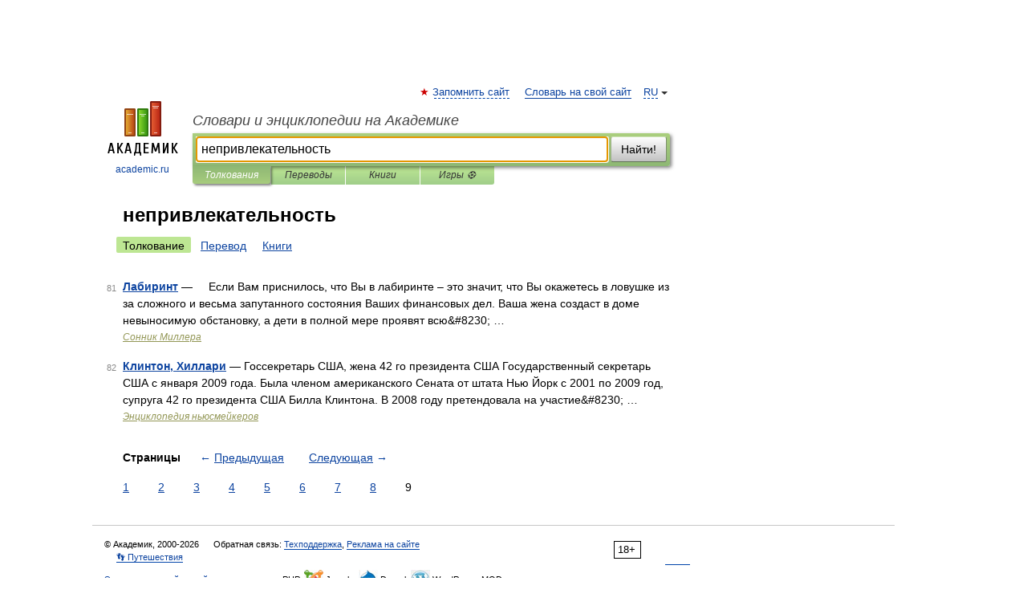

--- FILE ---
content_type: application/javascript; charset=utf-8
request_url: https://fundingchoicesmessages.google.com/f/AGSKWxUapmAjd7049oex0pp9A1aAT3-Rzn8yt-sOja5X_DDgfFBu-ycg-5dn-YGkc34Y1o3RP_ZcOu0xsY02lrMJ9MDtd5oWixfstKmkYE25Mc_cF45qvJtrTvCEcn_eqJmSQa_yYwumZ7zgzKV4fYFBw5M_nZRYw_GefIKMucCNejGN6Fe-viE50fFHt1QF/_/totemcash1._ad_iframe./ad_digital./ad-hcm..swf?popupiniframe=
body_size: -1286
content:
window['ad106fcf-47df-4cac-a31c-b14a70076dd2'] = true;